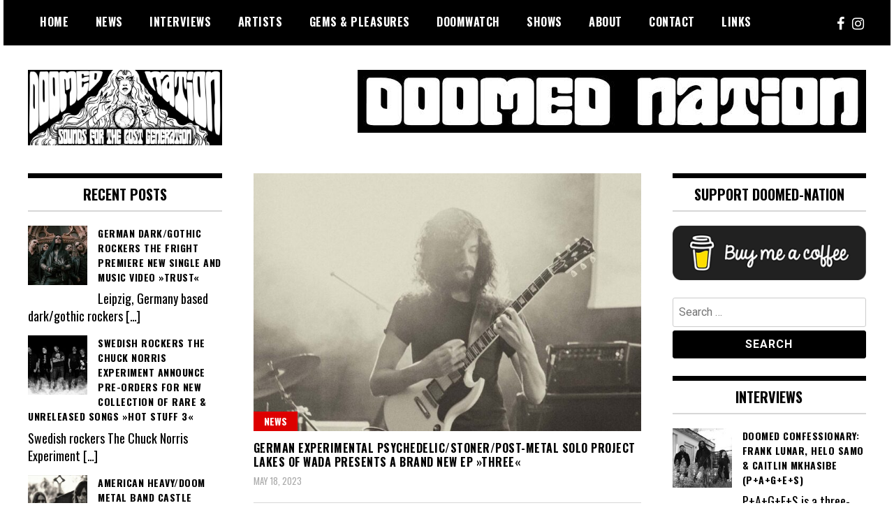

--- FILE ---
content_type: text/html; charset=UTF-8
request_url: https://doomed-nation.com/tag/lakes-of-wada/
body_size: 17037
content:
<!doctype html>
<html lang="en-US">
<head>
	<meta charset="UTF-8">
	<meta name="viewport" content="width=device-width, initial-scale=1">
	<link rel="profile" href="http://gmpg.org/xfn/11">
	<title>lakes of wada &#8211; Doomed Nation</title>
<meta name='robots' content='max-image-preview:large' />

            <script data-no-defer="1" data-ezscrex="false" data-cfasync="false" data-pagespeed-no-defer data-cookieconsent="ignore">
                var ctPublicFunctions = {"_ajax_nonce":"1d2e9b8173","_rest_nonce":"a0e398ebc2","_ajax_url":"\/wp-admin\/admin-ajax.php","_rest_url":"https:\/\/doomed-nation.com\/wp-json\/","data__cookies_type":"none","data__ajax_type":"rest","data__bot_detector_enabled":"1","data__frontend_data_log_enabled":1,"cookiePrefix":"","wprocket_detected":false,"host_url":"doomed-nation.com","text__ee_click_to_select":"Click to select the whole data","text__ee_original_email":"The complete one is","text__ee_got_it":"Got it","text__ee_blocked":"Blocked","text__ee_cannot_connect":"Cannot connect","text__ee_cannot_decode":"Can not decode email. Unknown reason","text__ee_email_decoder":"CleanTalk email decoder","text__ee_wait_for_decoding":"The magic is on the way!","text__ee_decoding_process":"Please wait a few seconds while we decode the contact data."}
            </script>
        
            <script data-no-defer="1" data-ezscrex="false" data-cfasync="false" data-pagespeed-no-defer data-cookieconsent="ignore">
                var ctPublic = {"_ajax_nonce":"1d2e9b8173","settings__forms__check_internal":"0","settings__forms__check_external":"0","settings__forms__force_protection":"0","settings__forms__search_test":"1","settings__forms__wc_add_to_cart":"0","settings__data__bot_detector_enabled":"1","settings__sfw__anti_crawler":0,"blog_home":"https:\/\/doomed-nation.com\/","pixel__setting":"3","pixel__enabled":true,"pixel__url":null,"data__email_check_before_post":"1","data__email_check_exist_post":"1","data__cookies_type":"none","data__key_is_ok":true,"data__visible_fields_required":true,"wl_brandname":"Anti-Spam by CleanTalk","wl_brandname_short":"CleanTalk","ct_checkjs_key":"8c92930d31e49070eaf275c750e7e29a5548ab87ccfee761fef7d36d1dbe93a5","emailEncoderPassKey":"aa234210a61cfa727bccb22e4fee2aa0","bot_detector_forms_excluded":"W10=","advancedCacheExists":true,"varnishCacheExists":false,"wc_ajax_add_to_cart":false}
            </script>
        <link rel='dns-prefetch' href='//fd.cleantalk.org' />
<link rel='dns-prefetch' href='//fonts.googleapis.com' />
<link rel="alternate" type="application/rss+xml" title="Doomed Nation &raquo; Feed" href="https://doomed-nation.com/feed/" />
<link rel="alternate" type="application/rss+xml" title="Doomed Nation &raquo; Comments Feed" href="https://doomed-nation.com/comments/feed/" />
<link rel="alternate" type="application/rss+xml" title="Doomed Nation &raquo; lakes of wada Tag Feed" href="https://doomed-nation.com/tag/lakes-of-wada/feed/" />
		<!-- This site uses the Google Analytics by MonsterInsights plugin v9.11.0 - Using Analytics tracking - https://www.monsterinsights.com/ -->
							<script src="//www.googletagmanager.com/gtag/js?id=G-VJYPGEBPRR"  data-cfasync="false" data-wpfc-render="false" type="text/javascript" async></script>
			<script data-cfasync="false" data-wpfc-render="false" type="text/javascript">
				var mi_version = '9.11.0';
				var mi_track_user = true;
				var mi_no_track_reason = '';
								var MonsterInsightsDefaultLocations = {"page_location":"https:\/\/doomed-nation.com\/tag\/lakes-of-wada\/"};
								if ( typeof MonsterInsightsPrivacyGuardFilter === 'function' ) {
					var MonsterInsightsLocations = (typeof MonsterInsightsExcludeQuery === 'object') ? MonsterInsightsPrivacyGuardFilter( MonsterInsightsExcludeQuery ) : MonsterInsightsPrivacyGuardFilter( MonsterInsightsDefaultLocations );
				} else {
					var MonsterInsightsLocations = (typeof MonsterInsightsExcludeQuery === 'object') ? MonsterInsightsExcludeQuery : MonsterInsightsDefaultLocations;
				}

								var disableStrs = [
										'ga-disable-G-VJYPGEBPRR',
									];

				/* Function to detect opted out users */
				function __gtagTrackerIsOptedOut() {
					for (var index = 0; index < disableStrs.length; index++) {
						if (document.cookie.indexOf(disableStrs[index] + '=true') > -1) {
							return true;
						}
					}

					return false;
				}

				/* Disable tracking if the opt-out cookie exists. */
				if (__gtagTrackerIsOptedOut()) {
					for (var index = 0; index < disableStrs.length; index++) {
						window[disableStrs[index]] = true;
					}
				}

				/* Opt-out function */
				function __gtagTrackerOptout() {
					for (var index = 0; index < disableStrs.length; index++) {
						document.cookie = disableStrs[index] + '=true; expires=Thu, 31 Dec 2099 23:59:59 UTC; path=/';
						window[disableStrs[index]] = true;
					}
				}

				if ('undefined' === typeof gaOptout) {
					function gaOptout() {
						__gtagTrackerOptout();
					}
				}
								window.dataLayer = window.dataLayer || [];

				window.MonsterInsightsDualTracker = {
					helpers: {},
					trackers: {},
				};
				if (mi_track_user) {
					function __gtagDataLayer() {
						dataLayer.push(arguments);
					}

					function __gtagTracker(type, name, parameters) {
						if (!parameters) {
							parameters = {};
						}

						if (parameters.send_to) {
							__gtagDataLayer.apply(null, arguments);
							return;
						}

						if (type === 'event') {
														parameters.send_to = monsterinsights_frontend.v4_id;
							var hookName = name;
							if (typeof parameters['event_category'] !== 'undefined') {
								hookName = parameters['event_category'] + ':' + name;
							}

							if (typeof MonsterInsightsDualTracker.trackers[hookName] !== 'undefined') {
								MonsterInsightsDualTracker.trackers[hookName](parameters);
							} else {
								__gtagDataLayer('event', name, parameters);
							}
							
						} else {
							__gtagDataLayer.apply(null, arguments);
						}
					}

					__gtagTracker('js', new Date());
					__gtagTracker('set', {
						'developer_id.dZGIzZG': true,
											});
					if ( MonsterInsightsLocations.page_location ) {
						__gtagTracker('set', MonsterInsightsLocations);
					}
										__gtagTracker('config', 'G-VJYPGEBPRR', {"forceSSL":"true","link_attribution":"true"} );
										window.gtag = __gtagTracker;										(function () {
						/* https://developers.google.com/analytics/devguides/collection/analyticsjs/ */
						/* ga and __gaTracker compatibility shim. */
						var noopfn = function () {
							return null;
						};
						var newtracker = function () {
							return new Tracker();
						};
						var Tracker = function () {
							return null;
						};
						var p = Tracker.prototype;
						p.get = noopfn;
						p.set = noopfn;
						p.send = function () {
							var args = Array.prototype.slice.call(arguments);
							args.unshift('send');
							__gaTracker.apply(null, args);
						};
						var __gaTracker = function () {
							var len = arguments.length;
							if (len === 0) {
								return;
							}
							var f = arguments[len - 1];
							if (typeof f !== 'object' || f === null || typeof f.hitCallback !== 'function') {
								if ('send' === arguments[0]) {
									var hitConverted, hitObject = false, action;
									if ('event' === arguments[1]) {
										if ('undefined' !== typeof arguments[3]) {
											hitObject = {
												'eventAction': arguments[3],
												'eventCategory': arguments[2],
												'eventLabel': arguments[4],
												'value': arguments[5] ? arguments[5] : 1,
											}
										}
									}
									if ('pageview' === arguments[1]) {
										if ('undefined' !== typeof arguments[2]) {
											hitObject = {
												'eventAction': 'page_view',
												'page_path': arguments[2],
											}
										}
									}
									if (typeof arguments[2] === 'object') {
										hitObject = arguments[2];
									}
									if (typeof arguments[5] === 'object') {
										Object.assign(hitObject, arguments[5]);
									}
									if ('undefined' !== typeof arguments[1].hitType) {
										hitObject = arguments[1];
										if ('pageview' === hitObject.hitType) {
											hitObject.eventAction = 'page_view';
										}
									}
									if (hitObject) {
										action = 'timing' === arguments[1].hitType ? 'timing_complete' : hitObject.eventAction;
										hitConverted = mapArgs(hitObject);
										__gtagTracker('event', action, hitConverted);
									}
								}
								return;
							}

							function mapArgs(args) {
								var arg, hit = {};
								var gaMap = {
									'eventCategory': 'event_category',
									'eventAction': 'event_action',
									'eventLabel': 'event_label',
									'eventValue': 'event_value',
									'nonInteraction': 'non_interaction',
									'timingCategory': 'event_category',
									'timingVar': 'name',
									'timingValue': 'value',
									'timingLabel': 'event_label',
									'page': 'page_path',
									'location': 'page_location',
									'title': 'page_title',
									'referrer' : 'page_referrer',
								};
								for (arg in args) {
																		if (!(!args.hasOwnProperty(arg) || !gaMap.hasOwnProperty(arg))) {
										hit[gaMap[arg]] = args[arg];
									} else {
										hit[arg] = args[arg];
									}
								}
								return hit;
							}

							try {
								f.hitCallback();
							} catch (ex) {
							}
						};
						__gaTracker.create = newtracker;
						__gaTracker.getByName = newtracker;
						__gaTracker.getAll = function () {
							return [];
						};
						__gaTracker.remove = noopfn;
						__gaTracker.loaded = true;
						window['__gaTracker'] = __gaTracker;
					})();
									} else {
										console.log("");
					(function () {
						function __gtagTracker() {
							return null;
						}

						window['__gtagTracker'] = __gtagTracker;
						window['gtag'] = __gtagTracker;
					})();
									}
			</script>
							<!-- / Google Analytics by MonsterInsights -->
		<style id='wp-img-auto-sizes-contain-inline-css' type='text/css'>
img:is([sizes=auto i],[sizes^="auto," i]){contain-intrinsic-size:3000px 1500px}
/*# sourceURL=wp-img-auto-sizes-contain-inline-css */
</style>
<style id='wp-emoji-styles-inline-css' type='text/css'>

	img.wp-smiley, img.emoji {
		display: inline !important;
		border: none !important;
		box-shadow: none !important;
		height: 1em !important;
		width: 1em !important;
		margin: 0 0.07em !important;
		vertical-align: -0.1em !important;
		background: none !important;
		padding: 0 !important;
	}
/*# sourceURL=wp-emoji-styles-inline-css */
</style>
<style id='wp-block-library-inline-css' type='text/css'>
:root{--wp-block-synced-color:#7a00df;--wp-block-synced-color--rgb:122,0,223;--wp-bound-block-color:var(--wp-block-synced-color);--wp-editor-canvas-background:#ddd;--wp-admin-theme-color:#007cba;--wp-admin-theme-color--rgb:0,124,186;--wp-admin-theme-color-darker-10:#006ba1;--wp-admin-theme-color-darker-10--rgb:0,107,160.5;--wp-admin-theme-color-darker-20:#005a87;--wp-admin-theme-color-darker-20--rgb:0,90,135;--wp-admin-border-width-focus:2px}@media (min-resolution:192dpi){:root{--wp-admin-border-width-focus:1.5px}}.wp-element-button{cursor:pointer}:root .has-very-light-gray-background-color{background-color:#eee}:root .has-very-dark-gray-background-color{background-color:#313131}:root .has-very-light-gray-color{color:#eee}:root .has-very-dark-gray-color{color:#313131}:root .has-vivid-green-cyan-to-vivid-cyan-blue-gradient-background{background:linear-gradient(135deg,#00d084,#0693e3)}:root .has-purple-crush-gradient-background{background:linear-gradient(135deg,#34e2e4,#4721fb 50%,#ab1dfe)}:root .has-hazy-dawn-gradient-background{background:linear-gradient(135deg,#faaca8,#dad0ec)}:root .has-subdued-olive-gradient-background{background:linear-gradient(135deg,#fafae1,#67a671)}:root .has-atomic-cream-gradient-background{background:linear-gradient(135deg,#fdd79a,#004a59)}:root .has-nightshade-gradient-background{background:linear-gradient(135deg,#330968,#31cdcf)}:root .has-midnight-gradient-background{background:linear-gradient(135deg,#020381,#2874fc)}:root{--wp--preset--font-size--normal:16px;--wp--preset--font-size--huge:42px}.has-regular-font-size{font-size:1em}.has-larger-font-size{font-size:2.625em}.has-normal-font-size{font-size:var(--wp--preset--font-size--normal)}.has-huge-font-size{font-size:var(--wp--preset--font-size--huge)}.has-text-align-center{text-align:center}.has-text-align-left{text-align:left}.has-text-align-right{text-align:right}.has-fit-text{white-space:nowrap!important}#end-resizable-editor-section{display:none}.aligncenter{clear:both}.items-justified-left{justify-content:flex-start}.items-justified-center{justify-content:center}.items-justified-right{justify-content:flex-end}.items-justified-space-between{justify-content:space-between}.screen-reader-text{border:0;clip-path:inset(50%);height:1px;margin:-1px;overflow:hidden;padding:0;position:absolute;width:1px;word-wrap:normal!important}.screen-reader-text:focus{background-color:#ddd;clip-path:none;color:#444;display:block;font-size:1em;height:auto;left:5px;line-height:normal;padding:15px 23px 14px;text-decoration:none;top:5px;width:auto;z-index:100000}html :where(.has-border-color){border-style:solid}html :where([style*=border-top-color]){border-top-style:solid}html :where([style*=border-right-color]){border-right-style:solid}html :where([style*=border-bottom-color]){border-bottom-style:solid}html :where([style*=border-left-color]){border-left-style:solid}html :where([style*=border-width]){border-style:solid}html :where([style*=border-top-width]){border-top-style:solid}html :where([style*=border-right-width]){border-right-style:solid}html :where([style*=border-bottom-width]){border-bottom-style:solid}html :where([style*=border-left-width]){border-left-style:solid}html :where(img[class*=wp-image-]){height:auto;max-width:100%}:where(figure){margin:0 0 1em}html :where(.is-position-sticky){--wp-admin--admin-bar--position-offset:var(--wp-admin--admin-bar--height,0px)}@media screen and (max-width:600px){html :where(.is-position-sticky){--wp-admin--admin-bar--position-offset:0px}}

/*# sourceURL=wp-block-library-inline-css */
</style><style id='global-styles-inline-css' type='text/css'>
:root{--wp--preset--aspect-ratio--square: 1;--wp--preset--aspect-ratio--4-3: 4/3;--wp--preset--aspect-ratio--3-4: 3/4;--wp--preset--aspect-ratio--3-2: 3/2;--wp--preset--aspect-ratio--2-3: 2/3;--wp--preset--aspect-ratio--16-9: 16/9;--wp--preset--aspect-ratio--9-16: 9/16;--wp--preset--color--black: #000000;--wp--preset--color--cyan-bluish-gray: #abb8c3;--wp--preset--color--white: #ffffff;--wp--preset--color--pale-pink: #f78da7;--wp--preset--color--vivid-red: #cf2e2e;--wp--preset--color--luminous-vivid-orange: #ff6900;--wp--preset--color--luminous-vivid-amber: #fcb900;--wp--preset--color--light-green-cyan: #7bdcb5;--wp--preset--color--vivid-green-cyan: #00d084;--wp--preset--color--pale-cyan-blue: #8ed1fc;--wp--preset--color--vivid-cyan-blue: #0693e3;--wp--preset--color--vivid-purple: #9b51e0;--wp--preset--gradient--vivid-cyan-blue-to-vivid-purple: linear-gradient(135deg,rgb(6,147,227) 0%,rgb(155,81,224) 100%);--wp--preset--gradient--light-green-cyan-to-vivid-green-cyan: linear-gradient(135deg,rgb(122,220,180) 0%,rgb(0,208,130) 100%);--wp--preset--gradient--luminous-vivid-amber-to-luminous-vivid-orange: linear-gradient(135deg,rgb(252,185,0) 0%,rgb(255,105,0) 100%);--wp--preset--gradient--luminous-vivid-orange-to-vivid-red: linear-gradient(135deg,rgb(255,105,0) 0%,rgb(207,46,46) 100%);--wp--preset--gradient--very-light-gray-to-cyan-bluish-gray: linear-gradient(135deg,rgb(238,238,238) 0%,rgb(169,184,195) 100%);--wp--preset--gradient--cool-to-warm-spectrum: linear-gradient(135deg,rgb(74,234,220) 0%,rgb(151,120,209) 20%,rgb(207,42,186) 40%,rgb(238,44,130) 60%,rgb(251,105,98) 80%,rgb(254,248,76) 100%);--wp--preset--gradient--blush-light-purple: linear-gradient(135deg,rgb(255,206,236) 0%,rgb(152,150,240) 100%);--wp--preset--gradient--blush-bordeaux: linear-gradient(135deg,rgb(254,205,165) 0%,rgb(254,45,45) 50%,rgb(107,0,62) 100%);--wp--preset--gradient--luminous-dusk: linear-gradient(135deg,rgb(255,203,112) 0%,rgb(199,81,192) 50%,rgb(65,88,208) 100%);--wp--preset--gradient--pale-ocean: linear-gradient(135deg,rgb(255,245,203) 0%,rgb(182,227,212) 50%,rgb(51,167,181) 100%);--wp--preset--gradient--electric-grass: linear-gradient(135deg,rgb(202,248,128) 0%,rgb(113,206,126) 100%);--wp--preset--gradient--midnight: linear-gradient(135deg,rgb(2,3,129) 0%,rgb(40,116,252) 100%);--wp--preset--font-size--small: 13px;--wp--preset--font-size--medium: 20px;--wp--preset--font-size--large: 36px;--wp--preset--font-size--x-large: 42px;--wp--preset--spacing--20: 0.44rem;--wp--preset--spacing--30: 0.67rem;--wp--preset--spacing--40: 1rem;--wp--preset--spacing--50: 1.5rem;--wp--preset--spacing--60: 2.25rem;--wp--preset--spacing--70: 3.38rem;--wp--preset--spacing--80: 5.06rem;--wp--preset--shadow--natural: 6px 6px 9px rgba(0, 0, 0, 0.2);--wp--preset--shadow--deep: 12px 12px 50px rgba(0, 0, 0, 0.4);--wp--preset--shadow--sharp: 6px 6px 0px rgba(0, 0, 0, 0.2);--wp--preset--shadow--outlined: 6px 6px 0px -3px rgb(255, 255, 255), 6px 6px rgb(0, 0, 0);--wp--preset--shadow--crisp: 6px 6px 0px rgb(0, 0, 0);}:where(.is-layout-flex){gap: 0.5em;}:where(.is-layout-grid){gap: 0.5em;}body .is-layout-flex{display: flex;}.is-layout-flex{flex-wrap: wrap;align-items: center;}.is-layout-flex > :is(*, div){margin: 0;}body .is-layout-grid{display: grid;}.is-layout-grid > :is(*, div){margin: 0;}:where(.wp-block-columns.is-layout-flex){gap: 2em;}:where(.wp-block-columns.is-layout-grid){gap: 2em;}:where(.wp-block-post-template.is-layout-flex){gap: 1.25em;}:where(.wp-block-post-template.is-layout-grid){gap: 1.25em;}.has-black-color{color: var(--wp--preset--color--black) !important;}.has-cyan-bluish-gray-color{color: var(--wp--preset--color--cyan-bluish-gray) !important;}.has-white-color{color: var(--wp--preset--color--white) !important;}.has-pale-pink-color{color: var(--wp--preset--color--pale-pink) !important;}.has-vivid-red-color{color: var(--wp--preset--color--vivid-red) !important;}.has-luminous-vivid-orange-color{color: var(--wp--preset--color--luminous-vivid-orange) !important;}.has-luminous-vivid-amber-color{color: var(--wp--preset--color--luminous-vivid-amber) !important;}.has-light-green-cyan-color{color: var(--wp--preset--color--light-green-cyan) !important;}.has-vivid-green-cyan-color{color: var(--wp--preset--color--vivid-green-cyan) !important;}.has-pale-cyan-blue-color{color: var(--wp--preset--color--pale-cyan-blue) !important;}.has-vivid-cyan-blue-color{color: var(--wp--preset--color--vivid-cyan-blue) !important;}.has-vivid-purple-color{color: var(--wp--preset--color--vivid-purple) !important;}.has-black-background-color{background-color: var(--wp--preset--color--black) !important;}.has-cyan-bluish-gray-background-color{background-color: var(--wp--preset--color--cyan-bluish-gray) !important;}.has-white-background-color{background-color: var(--wp--preset--color--white) !important;}.has-pale-pink-background-color{background-color: var(--wp--preset--color--pale-pink) !important;}.has-vivid-red-background-color{background-color: var(--wp--preset--color--vivid-red) !important;}.has-luminous-vivid-orange-background-color{background-color: var(--wp--preset--color--luminous-vivid-orange) !important;}.has-luminous-vivid-amber-background-color{background-color: var(--wp--preset--color--luminous-vivid-amber) !important;}.has-light-green-cyan-background-color{background-color: var(--wp--preset--color--light-green-cyan) !important;}.has-vivid-green-cyan-background-color{background-color: var(--wp--preset--color--vivid-green-cyan) !important;}.has-pale-cyan-blue-background-color{background-color: var(--wp--preset--color--pale-cyan-blue) !important;}.has-vivid-cyan-blue-background-color{background-color: var(--wp--preset--color--vivid-cyan-blue) !important;}.has-vivid-purple-background-color{background-color: var(--wp--preset--color--vivid-purple) !important;}.has-black-border-color{border-color: var(--wp--preset--color--black) !important;}.has-cyan-bluish-gray-border-color{border-color: var(--wp--preset--color--cyan-bluish-gray) !important;}.has-white-border-color{border-color: var(--wp--preset--color--white) !important;}.has-pale-pink-border-color{border-color: var(--wp--preset--color--pale-pink) !important;}.has-vivid-red-border-color{border-color: var(--wp--preset--color--vivid-red) !important;}.has-luminous-vivid-orange-border-color{border-color: var(--wp--preset--color--luminous-vivid-orange) !important;}.has-luminous-vivid-amber-border-color{border-color: var(--wp--preset--color--luminous-vivid-amber) !important;}.has-light-green-cyan-border-color{border-color: var(--wp--preset--color--light-green-cyan) !important;}.has-vivid-green-cyan-border-color{border-color: var(--wp--preset--color--vivid-green-cyan) !important;}.has-pale-cyan-blue-border-color{border-color: var(--wp--preset--color--pale-cyan-blue) !important;}.has-vivid-cyan-blue-border-color{border-color: var(--wp--preset--color--vivid-cyan-blue) !important;}.has-vivid-purple-border-color{border-color: var(--wp--preset--color--vivid-purple) !important;}.has-vivid-cyan-blue-to-vivid-purple-gradient-background{background: var(--wp--preset--gradient--vivid-cyan-blue-to-vivid-purple) !important;}.has-light-green-cyan-to-vivid-green-cyan-gradient-background{background: var(--wp--preset--gradient--light-green-cyan-to-vivid-green-cyan) !important;}.has-luminous-vivid-amber-to-luminous-vivid-orange-gradient-background{background: var(--wp--preset--gradient--luminous-vivid-amber-to-luminous-vivid-orange) !important;}.has-luminous-vivid-orange-to-vivid-red-gradient-background{background: var(--wp--preset--gradient--luminous-vivid-orange-to-vivid-red) !important;}.has-very-light-gray-to-cyan-bluish-gray-gradient-background{background: var(--wp--preset--gradient--very-light-gray-to-cyan-bluish-gray) !important;}.has-cool-to-warm-spectrum-gradient-background{background: var(--wp--preset--gradient--cool-to-warm-spectrum) !important;}.has-blush-light-purple-gradient-background{background: var(--wp--preset--gradient--blush-light-purple) !important;}.has-blush-bordeaux-gradient-background{background: var(--wp--preset--gradient--blush-bordeaux) !important;}.has-luminous-dusk-gradient-background{background: var(--wp--preset--gradient--luminous-dusk) !important;}.has-pale-ocean-gradient-background{background: var(--wp--preset--gradient--pale-ocean) !important;}.has-electric-grass-gradient-background{background: var(--wp--preset--gradient--electric-grass) !important;}.has-midnight-gradient-background{background: var(--wp--preset--gradient--midnight) !important;}.has-small-font-size{font-size: var(--wp--preset--font-size--small) !important;}.has-medium-font-size{font-size: var(--wp--preset--font-size--medium) !important;}.has-large-font-size{font-size: var(--wp--preset--font-size--large) !important;}.has-x-large-font-size{font-size: var(--wp--preset--font-size--x-large) !important;}
/*# sourceURL=global-styles-inline-css */
</style>

<style id='classic-theme-styles-inline-css' type='text/css'>
/*! This file is auto-generated */
.wp-block-button__link{color:#fff;background-color:#32373c;border-radius:9999px;box-shadow:none;text-decoration:none;padding:calc(.667em + 2px) calc(1.333em + 2px);font-size:1.125em}.wp-block-file__button{background:#32373c;color:#fff;text-decoration:none}
/*# sourceURL=/wp-includes/css/classic-themes.min.css */
</style>
<link rel='stylesheet' id='cleantalk-public-css-css' href='https://doomed-nation.com/wp-content/plugins/cleantalk-spam-protect/css/cleantalk-public.min.css?ver=6.70.1_1767618198' type='text/css' media='all' />
<link rel='stylesheet' id='cleantalk-email-decoder-css-css' href='https://doomed-nation.com/wp-content/plugins/cleantalk-spam-protect/css/cleantalk-email-decoder.min.css?ver=6.70.1_1767618198' type='text/css' media='all' />
<link rel='stylesheet' id='contact-form-7-css' href='https://doomed-nation.com/wp-content/plugins/contact-form-7/includes/css/styles.css?ver=6.1.4' type='text/css' media='all' />
<link rel='stylesheet' id='madd-magazine-theme-google-font-open-css' href='//fonts.googleapis.com/css?family=Oswald:400,700|Roboto:400,700' type='text/css' media='all' />
<link rel='stylesheet' id='font-awesome-css' href='https://doomed-nation.com/wp-content/themes/madd-magazine/js/lib/font-awesome/css/font-awesome.min.css?ver=4.7.0' type='text/css' media='all' />
<link rel='stylesheet' id='swiper-css' href='https://doomed-nation.com/wp-content/themes/madd-magazine/js/lib/swiper/css/swiper.min.css?ver=4.1.0' type='text/css' media='all' />
<link rel='stylesheet' id='madd-magazine-style-css' href='https://doomed-nation.com/wp-content/themes/madd-magazine/style.css?ver=6.9' type='text/css' media='all' />
<link rel="preload" class="mv-grow-style" href="https://doomed-nation.com/wp-content/plugins/social-pug/assets/dist/style-frontend-pro.css?ver=1.36.3" as="style"><noscript><link rel='stylesheet' id='dpsp-frontend-style-pro-css' href='https://doomed-nation.com/wp-content/plugins/social-pug/assets/dist/style-frontend-pro.css?ver=1.36.3' type='text/css' media='all' />
</noscript><style id='dpsp-frontend-style-pro-inline-css' type='text/css'>

				@media screen and ( max-width : 720px ) {
					.dpsp-content-wrapper.dpsp-hide-on-mobile,
					.dpsp-share-text.dpsp-hide-on-mobile {
						display: none;
					}
					.dpsp-has-spacing .dpsp-networks-btns-wrapper li {
						margin:0 2% 10px 0;
					}
					.dpsp-network-btn.dpsp-has-label:not(.dpsp-has-count) {
						max-height: 40px;
						padding: 0;
						justify-content: center;
					}
					.dpsp-content-wrapper.dpsp-size-small .dpsp-network-btn.dpsp-has-label:not(.dpsp-has-count){
						max-height: 32px;
					}
					.dpsp-content-wrapper.dpsp-size-large .dpsp-network-btn.dpsp-has-label:not(.dpsp-has-count){
						max-height: 46px;
					}
				}
			
			@media screen and ( max-width : 720px ) {
				aside#dpsp-floating-sidebar.dpsp-hide-on-mobile.opened {
					display: none;
				}
			}
			
/*# sourceURL=dpsp-frontend-style-pro-inline-css */
</style>
<link rel='stylesheet' id='recent-posts-widget-with-thumbnails-public-style-css' href='https://doomed-nation.com/wp-content/plugins/recent-posts-widget-with-thumbnails/public.css?ver=7.1.1' type='text/css' media='all' />
<script type="text/javascript" src="https://doomed-nation.com/wp-content/plugins/google-analytics-for-wordpress/assets/js/frontend-gtag.min.js?ver=9.11.0" id="monsterinsights-frontend-script-js" async="async" data-wp-strategy="async"></script>
<script data-cfasync="false" data-wpfc-render="false" type="text/javascript" id='monsterinsights-frontend-script-js-extra'>/* <![CDATA[ */
var monsterinsights_frontend = {"js_events_tracking":"true","download_extensions":"doc,pdf,ppt,zip,xls,docx,pptx,xlsx","inbound_paths":"[{\"path\":\"\\\/go\\\/\",\"label\":\"affiliate\"},{\"path\":\"\\\/recommend\\\/\",\"label\":\"affiliate\"}]","home_url":"https:\/\/doomed-nation.com","hash_tracking":"false","v4_id":"G-VJYPGEBPRR"};/* ]]> */
</script>
<script type="text/javascript" src="https://doomed-nation.com/wp-content/plugins/cleantalk-spam-protect/js/apbct-public-bundle.min.js?ver=6.70.1_1767618198" id="apbct-public-bundle.min-js-js"></script>
<script type="text/javascript" src="https://fd.cleantalk.org/ct-bot-detector-wrapper.js?ver=6.70.1" id="ct_bot_detector-js" defer="defer" data-wp-strategy="defer"></script>
<script type="text/javascript" src="https://doomed-nation.com/wp-includes/js/jquery/jquery.min.js?ver=3.7.1" id="jquery-core-js"></script>
<script type="text/javascript" src="https://doomed-nation.com/wp-includes/js/jquery/jquery-migrate.min.js?ver=3.4.1" id="jquery-migrate-js"></script>
<script type="text/javascript" src="https://doomed-nation.com/wp-content/themes/madd-magazine/js/lib/swiper/js/swiper.js?ver=4.1.0" id="swiper-js"></script>
<script type="text/javascript" src="https://doomed-nation.com/wp-content/themes/madd-magazine/js/scripts.js?ver=1.0.0" id="madd-magazine-theme-script-js"></script>
<link rel="https://api.w.org/" href="https://doomed-nation.com/wp-json/" /><link rel="alternate" title="JSON" type="application/json" href="https://doomed-nation.com/wp-json/wp/v2/tags/4899" /><link rel="EditURI" type="application/rsd+xml" title="RSD" href="https://doomed-nation.com/xmlrpc.php?rsd" />
<meta name="generator" content="WordPress 6.9" />
<style>
.categories-wrap a,header .site-navigation .current-menu-item > a,header .site-navigation a:hover{background: #dd0000;}
.video-label{color: #dd0000;}
</style>

<meta name="hubbub-info" description="Hubbub 1.36.3"><style type="text/css">.recentcomments a{display:inline !important;padding:0 !important;margin:0 !important;}</style>		<style type="text/css">
					.site-title,
			.site-description {
				position: absolute;
				clip: rect(1px, 1px, 1px, 1px);
			}
				</style>
		<link rel="icon" href="https://doomed-nation.com/wp-content/uploads/2020/11/cropped-icon-512-x-512-2-32x32.jpg" sizes="32x32" />
<link rel="icon" href="https://doomed-nation.com/wp-content/uploads/2020/11/cropped-icon-512-x-512-2-192x192.jpg" sizes="192x192" />
<link rel="apple-touch-icon" href="https://doomed-nation.com/wp-content/uploads/2020/11/cropped-icon-512-x-512-2-180x180.jpg" />
<meta name="msapplication-TileImage" content="https://doomed-nation.com/wp-content/uploads/2020/11/cropped-icon-512-x-512-2-270x270.jpg" />
		<style type="text/css" id="wp-custom-css">
			div.author-credits {
display:none;
}

div#pryc-wp-acctp-bottom {
  background-color: black;
}		</style>
		</head>

<body class="archive tag tag-lakes-of-wada tag-4899 wp-custom-logo wp-theme-madd-magazine hfeed">
	<div id="page" class="site-wrapper">
	<a class="skip-link screen-reader-text" href="#content">Skip to content</a>
	<header id="masthead" class="header">
		<div class="header-inner">
			<div class="container">
				<nav class="site-navigation">
					<div class="menu-main-menu-container"><ul id="primary-menu" class="menu"><li id="menu-item-14" class="menu-item menu-item-type-custom menu-item-object-custom menu-item-home menu-item-14"><a href="https://doomed-nation.com/">Home</a></li>
<li id="menu-item-20" class="menu-item menu-item-type-taxonomy menu-item-object-category menu-item-20"><a href="https://doomed-nation.com/category/news/">News</a></li>
<li id="menu-item-19" class="menu-item menu-item-type-taxonomy menu-item-object-category menu-item-19"><a href="https://doomed-nation.com/category/interviews/">Interviews</a></li>
<li id="menu-item-18" class="menu-item menu-item-type-taxonomy menu-item-object-category menu-item-18"><a href="https://doomed-nation.com/category/artists/">Artists</a></li>
<li id="menu-item-6300" class="menu-item menu-item-type-taxonomy menu-item-object-category menu-item-6300"><a href="https://doomed-nation.com/category/hidden-gems-guilty-pleasures/">Gems &#038; Pleasures</a></li>
<li id="menu-item-2202" class="menu-item menu-item-type-taxonomy menu-item-object-category menu-item-2202"><a href="https://doomed-nation.com/category/doomwatch/">Doomwatch</a></li>
<li id="menu-item-21" class="menu-item menu-item-type-taxonomy menu-item-object-category menu-item-21"><a href="https://doomed-nation.com/category/shows/">Shows</a></li>
<li id="menu-item-15" class="menu-item menu-item-type-post_type menu-item-object-page menu-item-15"><a href="https://doomed-nation.com/about/">About</a></li>
<li id="menu-item-16" class="menu-item menu-item-type-post_type menu-item-object-page menu-item-16"><a href="https://doomed-nation.com/contact/">Contact</a></li>
<li id="menu-item-2844" class="menu-item menu-item-type-post_type menu-item-object-page menu-item-2844"><a href="https://doomed-nation.com/links/">Links</a></li>
</ul></div>				</nav>
				<div class="social-wrap">
																	<a href="https://www.facebook.com/doomednationzine/" target="_blank">
								<i class="fa fa-facebook" aria-hidden="true"></i>
							</a>
										
												<a href="https://www.instagram.com/doomednationzine/" target="_blank">
								<i class="fa fa-instagram" aria-hidden="true"></i>
							</a>
																													</div>
				<a id="touch-menu" class="mobile-menu" href="#"><span></span></a>
			</div>
		</div>
	</header>
	<div class="main-page">
		<div class="top-ads-wrap">
			<div class="container">
				<div class="row">
					<div class="col-md-9 col-md-push-3">
						<div class="top-ads-block">
							<div id="media_image-2" class="widget_media_image top-ads-widget"><img width="728" height="90" src="https://doomed-nation.com/wp-content/uploads/2020/11/doomed-header.jpg" class="image wp-image-3170  attachment-full size-full" alt="" style="max-width: 100%; height: auto;" decoding="async" fetchpriority="high" srcset="https://doomed-nation.com/wp-content/uploads/2020/11/doomed-header.jpg 728w, https://doomed-nation.com/wp-content/uploads/2020/11/doomed-header-300x37.jpg 300w" sizes="(max-width: 728px) 100vw, 728px" /></div>						</div>
					</div>
					<div class="col-md-3 col-md-pull-9">
						<div class="site-branding header-site-branding">
							<div class="logo-wrap">
								<a href="https://doomed-nation.com/" class="custom-logo-link" rel="home"><img width="2560" height="995" src="https://doomed-nation.com/wp-content/uploads/2020/11/cropped-1_leva-slikca-274-x-128-scaled-1.jpg" class="custom-logo" alt="Doomed Nation" decoding="async" srcset="https://doomed-nation.com/wp-content/uploads/2020/11/cropped-1_leva-slikca-274-x-128-scaled-1.jpg 2560w, https://doomed-nation.com/wp-content/uploads/2020/11/cropped-1_leva-slikca-274-x-128-scaled-1-300x117.jpg 300w, https://doomed-nation.com/wp-content/uploads/2020/11/cropped-1_leva-slikca-274-x-128-scaled-1-1024x398.jpg 1024w, https://doomed-nation.com/wp-content/uploads/2020/11/cropped-1_leva-slikca-274-x-128-scaled-1-768x299.jpg 768w, https://doomed-nation.com/wp-content/uploads/2020/11/cropped-1_leva-slikca-274-x-128-scaled-1-1536x597.jpg 1536w, https://doomed-nation.com/wp-content/uploads/2020/11/cropped-1_leva-slikca-274-x-128-scaled-1-2048x796.jpg 2048w" sizes="(max-width: 2560px) 100vw, 2560px" /></a>							</div>
																<p class="site-title"><a href="https://doomed-nation.com/" rel="home">Doomed Nation</a></p>
																	<p class="site-description">Sounds For The Lost Generation</p>
														</div><!-- .site-branding -->
					</div>
				</div>
			</div>
		</div>
		<div id="content" class="site-content">
	<div id="primary" class="content-area">
		<main id="main" class="site-main">
			<div class="page-content">
				<div class="container">
					<div class="row">
						<div class="col-md-6 col-md-push-3">
							
							
							
<article id="post-46257" class="blog-post-wrap feed-item">
	<div class="blog-post-inner">
		<div class="blog-post-image">
							<a href="https://doomed-nation.com/german-experimental-psychedelic-stoner-post-metal-solo-project-lakes-of-wada-presents-a-brand-new-ep-three/" title="German experimental psychedelic/stoner/post-metal solo project Lakes Of Wada presents a brand new EP »Three«">
					<img width="730" height="485" src="https://doomed-nation.com/wp-content/uploads/2023/05/Lakes-Of-Wada11-730x485.jpg" class="attachment-madd-magazine-blog-post size-madd-magazine-blog-post wp-post-image" alt="" decoding="async" srcset="https://doomed-nation.com/wp-content/uploads/2023/05/Lakes-Of-Wada11-730x485.jpg 730w, https://doomed-nation.com/wp-content/uploads/2023/05/Lakes-Of-Wada11-300x200.jpg 300w" sizes="(max-width: 730px) 100vw, 730px" />									</a>
						<div class="categories-wrap">
				<ul class="post-categories">
	<li><a href="https://doomed-nation.com/category/news/" rel="category tag">News</a></li></ul>			</div>
		</div>
		<div class="blog-post-content">
			<h2>
				<a href="https://doomed-nation.com/german-experimental-psychedelic-stoner-post-metal-solo-project-lakes-of-wada-presents-a-brand-new-ep-three/" title="German experimental psychedelic/stoner/post-metal solo project Lakes Of Wada presents a brand new EP »Three«">German experimental psychedelic/stoner/post-metal solo project Lakes Of Wada presents a brand new EP »Three«</a>
			</h2>
			<div class="date">May 18, 2023</div>
		</div>
	</div>
</article><!-- #post-46257 -->
						</div>
						
<div class="col-md-3 col-md-pull-6">
	<aside id="sidebar-left" class="sidebar-wrap">
		<div class="sidebar-widget">
			<div id="recent-posts-widget-with-thumbnails-2" class="recent-posts-widget-with-thumbnails sidebar-widget">
<div id="rpwwt-recent-posts-widget-with-thumbnails-2" class="rpwwt-widget">
<div class="widget-title">Recent Posts</div>
	<ul>
		<li><a href="https://doomed-nation.com/german-dark-gothic-rockers-the-fright-premiere-new-single-and-music-video-trust/"><img width="75" height="75" src="https://doomed-nation.com/wp-content/uploads/2026/01/The-Fright12-150x150.jpg" class="attachment-75x75 size-75x75 wp-post-image" alt="" decoding="async" loading="lazy" /><span class="rpwwt-post-title">German dark/gothic rockers The Fright premiere new single and music video »Trust«</span></a><div class="rpwwt-post-excerpt">Leipzig, Germany based dark/gothic rockers <span class="rpwwt-post-excerpt-more"> […]</span></div></li>
		<li><a href="https://doomed-nation.com/swedish-rockers-the-chuck-norris-experiment-announce-pre-orders-for-new-collection-of-rare-unreleased-songs-hot-stuff-3/"><img width="75" height="75" src="https://doomed-nation.com/wp-content/uploads/2025/10/Chuck-Norris-Experiment52-150x150.jpg" class="attachment-75x75 size-75x75 wp-post-image" alt="" decoding="async" loading="lazy" /><span class="rpwwt-post-title">Swedish rockers The Chuck Norris Experiment announce pre-orders for new collection of rare &#038; unreleased songs »Hot Stuff 3«</span></a><div class="rpwwt-post-excerpt">Swedish rockers The Chuck Norris Experiment <span class="rpwwt-post-excerpt-more"> […]</span></div></li>
		<li><a href="https://doomed-nation.com/american-heavy-doom-metal-band-castle-share-new-music-video-for-danzig-cover-am-i-demon/"><img width="75" height="75" src="https://doomed-nation.com/wp-content/uploads/2025/11/Castle17-150x150.jpg" class="attachment-75x75 size-75x75 wp-post-image" alt="" decoding="async" loading="lazy" /><span class="rpwwt-post-title">American heavy/doom metal band Castle share new music video for Danzig cover »Am I Demon«</span></a><div class="rpwwt-post-excerpt">American heavy/doom metal band Castle <span class="rpwwt-post-excerpt-more"> […]</span></div></li>
		<li><a href="https://doomed-nation.com/portuguese-sludge-doom-metal-duo-soul-of-anubis-drops-new-single-and-music-video-mind-crusher-feat-keijo-niinimaa-from-rotten-sound/"><img width="75" height="75" src="https://doomed-nation.com/wp-content/uploads/2026/01/Soul-Of-Anubis3-150x150.jpg" class="attachment-75x75 size-75x75 wp-post-image" alt="" decoding="async" loading="lazy" /><span class="rpwwt-post-title">Portuguese sludge/doom metal duo Soul Of Anubis drops new single and music video »Mind Crusher« feat. Keijo Niinimaa from Rotten Sound</span></a><div class="rpwwt-post-excerpt">Oliveira de Azeméis, Portugal based <span class="rpwwt-post-excerpt-more"> […]</span></div></li>
		<li><a href="https://doomed-nation.com/finnish-stoner-doomgaze-band-swarm-released-their-debut-album-air-out-now-via-918-records/"><img width="75" height="75" src="https://doomed-nation.com/wp-content/uploads/2026/01/Swarm10-150x150.jpg" class="attachment-75x75 size-75x75 wp-post-image" alt="" decoding="async" loading="lazy" /><span class="rpwwt-post-title">Finnish stoner/doomgaze band Swarm released their debut album »Air«; out now via 918 Records!</span></a><div class="rpwwt-post-excerpt">Helsinki/Lahti, Finland based <span class="rpwwt-post-excerpt-more"> […]</span></div></li>
		<li><a href="https://doomed-nation.com/french-post-metal-collective-ingrina-announces-new-album-navaerende-lys-out-february-13th-on-a-tant-rever-du-roi-and-medication-time-records/"><img width="75" height="75" src="https://doomed-nation.com/wp-content/uploads/2026/01/Ingrina4-150x150.jpg" class="attachment-75x75 size-75x75 wp-post-image" alt="" decoding="async" loading="lazy" /><span class="rpwwt-post-title">French post-metal collective Ingrina announces new album »Nåværende Lys«; out February 13th on À Tant Rêver Du Roi and Medication Time Records!</span></a><div class="rpwwt-post-excerpt">Tulle, France based atmospheric <span class="rpwwt-post-excerpt-more"> […]</span></div></li>
		<li><a href="https://doomed-nation.com/canadian-doomgaze-trio-truster-release-new-single-wretch-collector-from-upcoming-album-creeping-thing/"><img width="75" height="75" src="https://doomed-nation.com/wp-content/uploads/2026/01/Truster1-150x150.jpg" class="attachment-75x75 size-75x75 wp-post-image" alt="" decoding="async" loading="lazy" /><span class="rpwwt-post-title">Canadian doomgaze trio Truster release new single »Wretch Collector« from upcoming album »Creeping Thing«</span></a><div class="rpwwt-post-excerpt">Edmonton, Alberta based doomgaze trio <span class="rpwwt-post-excerpt-more"> […]</span></div></li>
		<li><a href="https://doomed-nation.com/norwegian-experimental-death-doom-metal-band-hermit-dreams-presents-their-debut-album-desperate-anomies-out-now-via-chaos-records/"><img width="75" height="75" src="https://doomed-nation.com/wp-content/uploads/2026/01/Hermit-Dreams11-150x150.jpg" class="attachment-75x75 size-75x75 wp-post-image" alt="" decoding="async" loading="lazy" /><span class="rpwwt-post-title">Norwegian experimental death/doom metal band Hermit Dreams presents their debut album »Desperate Anomies«; out now via Chaos Records!</span></a><div class="rpwwt-post-excerpt">Norwegian experimental death/doom metal band <span class="rpwwt-post-excerpt-more"> […]</span></div></li>
		<li><a href="https://doomed-nation.com/sons-of-gulliver-release-lead-single-music-video-dunes-off-upcoming-debut-album-tetrahedric-hellscape-cannon/"><img width="75" height="75" src="https://doomed-nation.com/wp-content/uploads/2025/12/Sons-Of-Gulliver13-150x150.jpg" class="attachment-75x75 size-75x75 wp-post-image" alt="" decoding="async" loading="lazy" /><span class="rpwwt-post-title">Sons Of Gulliver release lead single &#038; music video »Dunes« off upcoming debut album »Tetrahedric Hellscape Cannon«</span></a><div class="rpwwt-post-excerpt">Dallas, Texas based stoner/sludge/groove <span class="rpwwt-post-excerpt-more"> […]</span></div></li>
		<li><a href="https://doomed-nation.com/listen-to-debut-album-devotion-by-berlin-dark-folk-ambient-gothic-duo-sunny-doom-available-now-on-limited-edition-cd-and-digital/"><img width="75" height="75" src="https://doomed-nation.com/wp-content/uploads/2026/01/Sunny-Doom11-150x150.jpg" class="attachment-75x75 size-75x75 wp-post-image" alt="" decoding="async" loading="lazy" /><span class="rpwwt-post-title">Listen to debut album »Devotion« by Berlin dark folk/ambient gothic duo Sunny Doom; available now on limited edition CD and digital!</span></a><div class="rpwwt-post-excerpt">Berlin, Germany based dark folk/ambient <span class="rpwwt-post-excerpt-more"> […]</span></div></li>
		<li><a href="https://doomed-nation.com/canadian-sludge-stoner-doom-metal-trio-scorbut-stream-their-debut-album-vacarme-available-now-on-all-major-streaming-services/"><img width="75" height="75" src="https://doomed-nation.com/wp-content/uploads/2026/01/Scorbut31-150x150.jpg" class="attachment-75x75 size-75x75 wp-post-image" alt="" decoding="async" loading="lazy" /><span class="rpwwt-post-title">Canadian sludge/stoner/doom metal trio Scorbut stream their debut album »Vacarme«; available now on all major streaming services!</span></a><div class="rpwwt-post-excerpt">Montreal, Canada based sludge/stoner/doom <span class="rpwwt-post-excerpt-more"> […]</span></div></li>
		<li><a href="https://doomed-nation.com/uk-hard-rock-heavy-metal-band-nerve-star-to-release-new-album-white-hot-on-february-27th-black-ice-music-video-out-now/"><img width="75" height="75" src="https://doomed-nation.com/wp-content/uploads/2026/01/Nerve-Star1-150x150.jpg" class="attachment-75x75 size-75x75 wp-post-image" alt="" decoding="async" loading="lazy" /><span class="rpwwt-post-title">UK hard rock/heavy metal band Nerve Star to release new album »White Hot« on February 27th; »Black Ice« music video out now!</span></a><div class="rpwwt-post-excerpt">UK hard rock/heavy metal band Nerve Star is <span class="rpwwt-post-excerpt-more"> […]</span></div></li>
		<li><a href="https://doomed-nation.com/american-psych-rock-solo-project-zinc-vacuum-released-two-new-albums-rotator-and-exit-7th/"><img width="75" height="75" src="https://doomed-nation.com/wp-content/uploads/2023/05/Zinc-Vacuum1-150x150.jpg" class="attachment-75x75 size-75x75 wp-post-image" alt="" decoding="async" loading="lazy" /><span class="rpwwt-post-title">American psych-rock solo project Zinc Vacuum released two new albums »Rotator« and »Exit 7th«</span></a><div class="rpwwt-post-excerpt">American psych-rock solo project Zinc Vacuum <span class="rpwwt-post-excerpt-more"> […]</span></div></li>
	</ul>
</div><!-- .rpwwt-widget -->
</div><div id="recent-comments-2" class="widget_recent_comments sidebar-widget"><div class="widget-title">Recent Comments</div><ul id="recentcomments"></ul></div><div id="calendar-2" class="widget_calendar sidebar-widget"><div id="calendar_wrap" class="calendar_wrap"><table id="wp-calendar" class="wp-calendar-table">
	<caption>January 2026</caption>
	<thead>
	<tr>
		<th scope="col" aria-label="Monday">M</th>
		<th scope="col" aria-label="Tuesday">T</th>
		<th scope="col" aria-label="Wednesday">W</th>
		<th scope="col" aria-label="Thursday">T</th>
		<th scope="col" aria-label="Friday">F</th>
		<th scope="col" aria-label="Saturday">S</th>
		<th scope="col" aria-label="Sunday">S</th>
	</tr>
	</thead>
	<tbody>
	<tr>
		<td colspan="3" class="pad">&nbsp;</td><td>1</td><td>2</td><td>3</td><td>4</td>
	</tr>
	<tr>
		<td><a href="https://doomed-nation.com/2026/01/05/" aria-label="Posts published on January 5, 2026">5</a></td><td><a href="https://doomed-nation.com/2026/01/06/" aria-label="Posts published on January 6, 2026">6</a></td><td><a href="https://doomed-nation.com/2026/01/07/" aria-label="Posts published on January 7, 2026">7</a></td><td><a href="https://doomed-nation.com/2026/01/08/" aria-label="Posts published on January 8, 2026">8</a></td><td><a href="https://doomed-nation.com/2026/01/09/" aria-label="Posts published on January 9, 2026">9</a></td><td>10</td><td>11</td>
	</tr>
	<tr>
		<td><a href="https://doomed-nation.com/2026/01/12/" aria-label="Posts published on January 12, 2026">12</a></td><td><a href="https://doomed-nation.com/2026/01/13/" aria-label="Posts published on January 13, 2026">13</a></td><td><a href="https://doomed-nation.com/2026/01/14/" aria-label="Posts published on January 14, 2026">14</a></td><td><a href="https://doomed-nation.com/2026/01/15/" aria-label="Posts published on January 15, 2026">15</a></td><td><a href="https://doomed-nation.com/2026/01/16/" aria-label="Posts published on January 16, 2026">16</a></td><td><a href="https://doomed-nation.com/2026/01/17/" aria-label="Posts published on January 17, 2026">17</a></td><td id="today">18</td>
	</tr>
	<tr>
		<td>19</td><td>20</td><td>21</td><td>22</td><td>23</td><td>24</td><td>25</td>
	</tr>
	<tr>
		<td>26</td><td>27</td><td>28</td><td>29</td><td>30</td><td>31</td>
		<td class="pad" colspan="1">&nbsp;</td>
	</tr>
	</tbody>
	</table><nav aria-label="Previous and next months" class="wp-calendar-nav">
		<span class="wp-calendar-nav-prev"><a href="https://doomed-nation.com/2025/12/">&laquo; Dec</a></span>
		<span class="pad">&nbsp;</span>
		<span class="wp-calendar-nav-next">&nbsp;</span>
	</nav></div></div><div id="recent-posts-widget-with-thumbnails-7" class="recent-posts-widget-with-thumbnails sidebar-widget">
<div id="rpwwt-recent-posts-widget-with-thumbnails-7" class="rpwwt-widget">
	<ul>
		<li><a href="https://doomed-nation.com/german-dark-gothic-rockers-the-fright-premiere-new-single-and-music-video-trust/"><img width="75" height="75" src="https://doomed-nation.com/wp-content/uploads/2026/01/The-Fright12-150x150.jpg" class="attachment-75x75 size-75x75 wp-post-image" alt="" decoding="async" loading="lazy" /><span class="rpwwt-post-title">German dark/gothic rockers The Fright premiere new single and music video »Trust«</span></a></li>
		<li><a href="https://doomed-nation.com/swedish-rockers-the-chuck-norris-experiment-announce-pre-orders-for-new-collection-of-rare-unreleased-songs-hot-stuff-3/"><img width="75" height="75" src="https://doomed-nation.com/wp-content/uploads/2025/10/Chuck-Norris-Experiment52-150x150.jpg" class="attachment-75x75 size-75x75 wp-post-image" alt="" decoding="async" loading="lazy" /><span class="rpwwt-post-title">Swedish rockers The Chuck Norris Experiment announce pre-orders for new collection of rare &#038; unreleased songs »Hot Stuff 3«</span></a></li>
		<li><a href="https://doomed-nation.com/american-heavy-doom-metal-band-castle-share-new-music-video-for-danzig-cover-am-i-demon/"><img width="75" height="75" src="https://doomed-nation.com/wp-content/uploads/2025/11/Castle17-150x150.jpg" class="attachment-75x75 size-75x75 wp-post-image" alt="" decoding="async" loading="lazy" /><span class="rpwwt-post-title">American heavy/doom metal band Castle share new music video for Danzig cover »Am I Demon«</span></a></li>
		<li><a href="https://doomed-nation.com/portuguese-sludge-doom-metal-duo-soul-of-anubis-drops-new-single-and-music-video-mind-crusher-feat-keijo-niinimaa-from-rotten-sound/"><img width="75" height="75" src="https://doomed-nation.com/wp-content/uploads/2026/01/Soul-Of-Anubis3-150x150.jpg" class="attachment-75x75 size-75x75 wp-post-image" alt="" decoding="async" loading="lazy" /><span class="rpwwt-post-title">Portuguese sludge/doom metal duo Soul Of Anubis drops new single and music video »Mind Crusher« feat. Keijo Niinimaa from Rotten Sound</span></a></li>
		<li><a href="https://doomed-nation.com/finnish-stoner-doomgaze-band-swarm-released-their-debut-album-air-out-now-via-918-records/"><img width="75" height="75" src="https://doomed-nation.com/wp-content/uploads/2026/01/Swarm10-150x150.jpg" class="attachment-75x75 size-75x75 wp-post-image" alt="" decoding="async" loading="lazy" /><span class="rpwwt-post-title">Finnish stoner/doomgaze band Swarm released their debut album »Air«; out now via 918 Records!</span></a></li>
		<li><a href="https://doomed-nation.com/french-post-metal-collective-ingrina-announces-new-album-navaerende-lys-out-february-13th-on-a-tant-rever-du-roi-and-medication-time-records/"><img width="75" height="75" src="https://doomed-nation.com/wp-content/uploads/2026/01/Ingrina4-150x150.jpg" class="attachment-75x75 size-75x75 wp-post-image" alt="" decoding="async" loading="lazy" /><span class="rpwwt-post-title">French post-metal collective Ingrina announces new album »Nåværende Lys«; out February 13th on À Tant Rêver Du Roi and Medication Time Records!</span></a></li>
		<li><a href="https://doomed-nation.com/canadian-doomgaze-trio-truster-release-new-single-wretch-collector-from-upcoming-album-creeping-thing/"><img width="75" height="75" src="https://doomed-nation.com/wp-content/uploads/2026/01/Truster1-150x150.jpg" class="attachment-75x75 size-75x75 wp-post-image" alt="" decoding="async" loading="lazy" /><span class="rpwwt-post-title">Canadian doomgaze trio Truster release new single »Wretch Collector« from upcoming album »Creeping Thing«</span></a></li>
	</ul>
</div><!-- .rpwwt-widget -->
</div>		</div>
	</aside>
</div><!-- #sidebar-left -->

<div class="col-md-3">
	<aside id="sidebar-right" class="sidebar-wrap">
		<div class="sidebar-widget">
			<div id="media_image-3" class="widget_media_image sidebar-widget"><div class="widget-title">Support Doomed-Nation</div><a href="https://www.paypal.com/donate/?hosted_button_id=5GXPA8JBCM3R8" target="_blank"><img width="300" height="84" src="https://doomed-nation.com/wp-content/uploads/2022/05/bmk-300.png" class="image wp-image-23613  attachment-full size-full" alt="" style="max-width: 100%; height: auto;" title="Support Doomed-Nation" decoding="async" loading="lazy" /></a></div><div id="search-2" class="widget_search sidebar-widget"><form apbct-form-sign="native_search" role="search" method="get" class="search-form" action="https://doomed-nation.com/">
				<label>
					<span class="screen-reader-text">Search for:</span>
					<input type="search" class="search-field" placeholder="Search &hellip;" value="" name="s" />
				</label>
				<input type="submit" class="search-submit" value="Search" />
			<input
                    class="apbct_special_field apbct_email_id__search_form"
                    name="apbct__email_id__search_form"
                    aria-label="apbct__label_id__search_form"
                    type="text" size="30" maxlength="200" autocomplete="off"
                    value=""
                /><input
                   id="apbct_submit_id__search_form" 
                   class="apbct_special_field apbct__email_id__search_form"
                   name="apbct__label_id__search_form"
                   aria-label="apbct_submit_name__search_form"
                   type="submit"
                   size="30"
                   maxlength="200"
                   value="3176"
               /></form></div><div id="recent-posts-widget-with-thumbnails-4" class="recent-posts-widget-with-thumbnails sidebar-widget">
<div id="rpwwt-recent-posts-widget-with-thumbnails-4" class="rpwwt-widget">
<div class="widget-title">Interviews</div>
	<ul>
		<li><a href="https://doomed-nation.com/doomed-confessionary-frank-lunar-helo-samo-caitlin-mkhasibe-pages/"><img width="75" height="75" src="https://doomed-nation.com/wp-content/uploads/2025/10/PAGES51-150x150.jpg" class="attachment-75x75 size-75x75 wp-post-image" alt="" decoding="async" loading="lazy" /><span class="rpwwt-post-title">Doomed Confessionary: Frank Lunar, helo samo &#038; Caitlin Mkhasibe (P+A+G+E+S)</span></a><div class="rpwwt-post-excerpt">P+A+G+E+S is a three-piece atmospheric <span class="rpwwt-post-excerpt-more"> […]</span></div></li>
		<li><a href="https://doomed-nation.com/doomed-confessionary-ali-macabre-ailise-blake/"><img width="75" height="75" src="https://doomed-nation.com/wp-content/uploads/2026/01/Ailise-Blake4-150x150.jpg" class="attachment-75x75 size-75x75 wp-post-image" alt="" decoding="async" loading="lazy" /><span class="rpwwt-post-title">Doomed Confessionary: Ali Macabre (Ailise Blake)</span></a><div class="rpwwt-post-excerpt">Ailise Blake is born in Bordeaux, France, <span class="rpwwt-post-excerpt-more"> […]</span></div></li>
		<li><a href="https://doomed-nation.com/doomed-confessionary-claire-patrick-bruxxa/"><img width="75" height="75" src="https://doomed-nation.com/wp-content/uploads/2026/01/Bruxxa31-150x150.jpg" class="attachment-75x75 size-75x75 wp-post-image" alt="" decoding="async" loading="lazy" /><span class="rpwwt-post-title">Doomed Confessionary: Claire &#038; Patrick (Bruxxa)</span></a><div class="rpwwt-post-excerpt">Photo credits: Die Ruhestörung Bruxxa is a <span class="rpwwt-post-excerpt-more"> […]</span></div></li>
		<li><a href="https://doomed-nation.com/doomed-confessionary-andy-david-jacob-psython/"><img width="75" height="75" src="https://doomed-nation.com/wp-content/uploads/2025/12/Psython51-150x150.jpg" class="attachment-75x75 size-75x75 wp-post-image" alt="" decoding="async" loading="lazy" /><span class="rpwwt-post-title">Doomed Confessionary: Andy, David &#038; Jacob (Psythøn)</span></a><div class="rpwwt-post-excerpt">Psythøn is a three-piece doom metal band <span class="rpwwt-post-excerpt-more"> […]</span></div></li>
		<li><a href="https://doomed-nation.com/doomed-confessionary-jim-lucas-ryan-tijuana-taxi/"><img width="75" height="75" src="https://doomed-nation.com/wp-content/uploads/2025/08/Tijuana-Taxi11-150x150.jpg" class="attachment-75x75 size-75x75 wp-post-image" alt="" decoding="async" loading="lazy" /><span class="rpwwt-post-title">Doomed Confessionary: Jim, Lucas &#038; Ryan (Tijuana Taxi)</span></a><div class="rpwwt-post-excerpt">Tijuana Taxi is a three-piece noise <span class="rpwwt-post-excerpt-more"> […]</span></div></li>
		<li><a href="https://doomed-nation.com/doomed-confessionary-pedro-oliveira-monstru/"><img width="75" height="75" src="https://doomed-nation.com/wp-content/uploads/2025/12/Monstru4-150x150.jpg" class="attachment-75x75 size-75x75 wp-post-image" alt="" decoding="async" loading="lazy" /><span class="rpwwt-post-title">Doomed Confessionary: Pedro Oliveira (Monstru)</span></a><div class="rpwwt-post-excerpt">Photo credit: Rui Correia Monstru is a <span class="rpwwt-post-excerpt-more"> […]</span></div></li>
		<li><a href="https://doomed-nation.com/doomed-confessionary-bjorn-van-toorn-empty-fix/"><img width="75" height="75" src="https://doomed-nation.com/wp-content/uploads/2025/12/Empty-Fix22-150x150.jpg" class="attachment-75x75 size-75x75 wp-post-image" alt="" decoding="async" loading="lazy" /><span class="rpwwt-post-title">Doomed Confessionary: Bjorn van Toorn (Empty Fix)</span></a><div class="rpwwt-post-excerpt">Empty Fix is a six-piece gothic/doom metal <span class="rpwwt-post-excerpt-more"> […]</span></div></li>
		<li><a href="https://doomed-nation.com/doomed-confessionary-kauri-lehtinen-lazersleep/"><img width="75" height="75" src="https://doomed-nation.com/wp-content/uploads/2025/12/Lazersleep31-150x150.jpg" class="attachment-75x75 size-75x75 wp-post-image" alt="" decoding="async" loading="lazy" /><span class="rpwwt-post-title">Doomed Confessionary: Kauri Lehtinen (Lazersleep)</span></a><div class="rpwwt-post-excerpt">Photo credits: Mika Paananen Lazersleep is a <span class="rpwwt-post-excerpt-more"> […]</span></div></li>
		<li><a href="https://doomed-nation.com/doomed-confessionary-albert-blaise-akiva-adnate/"><img width="75" height="75" src="https://doomed-nation.com/wp-content/uploads/2025/10/Adnate4-150x150.jpg" class="attachment-75x75 size-75x75 wp-post-image" alt="" decoding="async" loading="lazy" /><span class="rpwwt-post-title">Doomed Confessionary: Albert, Blaise &#038; Akiva (Adnate)</span></a><div class="rpwwt-post-excerpt">Adnate is a three-piece atmospheric <span class="rpwwt-post-excerpt-more"> […]</span></div></li>
		<li><a href="https://doomed-nation.com/doomed-confessionary-maya-adam-lawrence-alex-cold-in-berlin-2/"><img width="75" height="75" src="https://doomed-nation.com/wp-content/uploads/2025/12/Cold-In-Berlin7-150x150.jpg" class="attachment-75x75 size-75x75 wp-post-image" alt="" decoding="async" loading="lazy" /><span class="rpwwt-post-title">Doomed Confessionary: Maya, Adam, Lawrence &#038; Alex (Cold In Berlin)</span></a><div class="rpwwt-post-excerpt">Born in East London in 2010, Cold In Berlin <span class="rpwwt-post-excerpt-more"> […]</span></div></li>
	</ul>
</div><!-- .rpwwt-widget -->
</div><div id="recent-posts-widget-with-thumbnails-6" class="recent-posts-widget-with-thumbnails sidebar-widget">
<div id="rpwwt-recent-posts-widget-with-thumbnails-6" class="rpwwt-widget">
<div class="widget-title">Artists</div>
	<ul>
		<li><a href="https://doomed-nation.com/goragorja-slovenia/"><span class="rpwwt-post-title">Goragorja (SLO)</span></a></li>
		<li><a href="https://doomed-nation.com/the-haunting-green-ita/"><span class="rpwwt-post-title">The Haunting Green (ITA)</span></a></li>
		<li><a href="https://doomed-nation.com/stonebride-cro/"><span class="rpwwt-post-title">Stonebride (CRO)</span></a></li>
		<li><a href="https://doomed-nation.com/blackoutt-slo/"><span class="rpwwt-post-title">Blackoutt (SLO)</span></a></li>
		<li><a href="https://doomed-nation.com/chains-slo/"><span class="rpwwt-post-title">Chains (SLO)</span></a></li>
		<li><a href="https://doomed-nation.com/the-canyon-observer-slo/"><span class="rpwwt-post-title">The Canyon Observer (SLO)</span></a></li>
		<li><a href="https://doomed-nation.com/ferum-it/"><span class="rpwwt-post-title">Ferum (IT)</span></a></li>
		<li><a href="https://doomed-nation.com/dark-nativity-at/"><span class="rpwwt-post-title">Dark Nativity (AT)</span></a></li>
		<li><a href="https://doomed-nation.com/ambra/"><span class="rpwwt-post-title">Ambra (SLO)</span></a></li>
		<li><a href="https://doomed-nation.com/iamdisease/"><span class="rpwwt-post-title">Iamdisease (SLO)</span></a></li>
		<li><a href="https://doomed-nation.com/old-night/"><span class="rpwwt-post-title">Old Night (CRO)</span></a></li>
		<li><a href="https://doomed-nation.com/omega-sun/"><span class="rpwwt-post-title">Omega Sun (SLO)</span></a></li>
		<li><a href="https://doomed-nation.com/dusk/"><span class="rpwwt-post-title">Dusk (AT)</span></a></li>
		<li><a href="https://doomed-nation.com/mist/"><span class="rpwwt-post-title">Mist (SLO)</span></a></li>
		<li><a href="https://doomed-nation.com/messa/"><span class="rpwwt-post-title">Messa (IT)</span></a></li>
	</ul>
</div><!-- .rpwwt-widget -->
</div><div id="recent-posts-widget-with-thumbnails-8" class="recent-posts-widget-with-thumbnails sidebar-widget">
<div id="rpwwt-recent-posts-widget-with-thumbnails-8" class="rpwwt-widget">
<div class="widget-title">Hidden Gems &#038; Guilty Pleasures</div>
	<ul>
		<li><a href="https://doomed-nation.com/hidden-gems-guilty-pleasures-funeral-home-finland/"><span class="rpwwt-post-title">Hidden Gems &#038; Guilty Pleasures: Funeral Home (Finland)</span></a></li>
		<li><a href="https://doomed-nation.com/hidden-gems-guilty-pleasures-deathstars-sweden/"><span class="rpwwt-post-title">Hidden Gems &#038; Guilty Pleasures: Deathstars (Sweden)</span></a></li>
		<li><a href="https://doomed-nation.com/hidden-gems-guilty-pleasures-lead-injector-germany/"><span class="rpwwt-post-title">Hidden Gems &#038; Guilty Pleasures: Lead Injector (Germany)</span></a></li>
		<li><a href="https://doomed-nation.com/hidden-gems-guilty-pleasures-sister-sin-sweden/"><span class="rpwwt-post-title">Hidden Gems &#038; Guilty Pleasures: Sister Sin (Sweden)</span></a></li>
		<li><a href="https://doomed-nation.com/hidden-gems-guilty-pleasures-imperishable-sweden/"><span class="rpwwt-post-title">Hidden Gems &#038; Guilty Pleasures: Imperishable (Sweden)</span></a></li>
		<li><a href="https://doomed-nation.com/hidden-gems-guilty-pleasures-gallower-poland/"><span class="rpwwt-post-title">Hidden Gems &#038; Guilty Pleasures: Gallower (Poland)</span></a></li>
		<li><a href="https://doomed-nation.com/hidden-gems-guilty-pleasures-harrowed-sweden/"><span class="rpwwt-post-title">Hidden Gems &#038; Guilty Pleasures: Harrowed (Sweden)</span></a></li>
		<li><a href="https://doomed-nation.com/hidden-gems-guilty-pleasures-power-trip-usa/"><span class="rpwwt-post-title">Hidden Gems &#038; Guilty Pleasures: Power Trip (USA)</span></a></li>
		<li><a href="https://doomed-nation.com/hidden-gems-guilty-pleasures-butcher-belgium/"><span class="rpwwt-post-title">Hidden Gems &#038; Guilty Pleasures: Bütcher (Belgium)</span></a></li>
		<li><a href="https://doomed-nation.com/hidden-gems-guilty-pleasures-vanum-usa/"><span class="rpwwt-post-title">Hidden Gems &#038; Guilty Pleasures: Vanum (USA)</span></a></li>
	</ul>
</div><!-- .rpwwt-widget -->
</div><div id="recent-posts-widget-with-thumbnails-3" class="recent-posts-widget-with-thumbnails sidebar-widget">
<div id="rpwwt-recent-posts-widget-with-thumbnails-3" class="rpwwt-widget">
<div class="widget-title">Shows:</div>
	<ul>
		<li><a href="https://doomed-nation.com/27-06-2020-goalter-fest-2020/"><img width="75" height="75" src="https://doomed-nation.com/wp-content/uploads/2020/06/GoAlter-150x150.jpg" class="attachment-75x75 size-75x75 wp-post-image" alt="" decoding="async" loading="lazy" /><span class="rpwwt-post-title">27.06.2020 GoAlter Fest 2020</span></a><div class="rpwwt-post-excerpt">DATE: 27.06.2020 LOCATION: Mostovna, Nova <span class="rpwwt-post-excerpt-more"> […]</span></div></li>
		<li><a href="https://doomed-nation.com/30-06-2020-jegulja/"><img width="75" height="75" src="https://doomed-nation.com/wp-content/uploads/2020/06/GH-Jegulja-150x150.jpg" class="attachment-75x75 size-75x75 wp-post-image" alt="" decoding="async" loading="lazy" /><span class="rpwwt-post-title">30.06.2020 Jegulja</span></a><div class="rpwwt-post-excerpt">DATE: 30.06.2020 LOCATION: Gala Hala, <span class="rpwwt-post-excerpt-more"> […]</span></div></li>
		<li><a href="https://doomed-nation.com/28-29-08-2020-breka-fest-xiii/"><img width="75" height="75" src="https://doomed-nation.com/wp-content/uploads/2020/06/Breka-150x150.jpg" class="attachment-75x75 size-75x75 wp-post-image" alt="" decoding="async" loading="lazy" /><span class="rpwwt-post-title">28.-29.08.2020 Breka Fest XIII</span></a><div class="rpwwt-post-excerpt">Društvo D.A.M.B. represents: BREKA FEST XIII <span class="rpwwt-post-excerpt-more"> […]</span></div></li>
	</ul>
</div><!-- .rpwwt-widget -->
</div><div id="archives-2" class="widget_archive sidebar-widget"><div class="widget-title">Archives</div>
			<ul>
					<li><a href='https://doomed-nation.com/2026/01/'>January 2026</a></li>
	<li><a href='https://doomed-nation.com/2025/12/'>December 2025</a></li>
	<li><a href='https://doomed-nation.com/2025/11/'>November 2025</a></li>
	<li><a href='https://doomed-nation.com/2025/10/'>October 2025</a></li>
	<li><a href='https://doomed-nation.com/2025/09/'>September 2025</a></li>
	<li><a href='https://doomed-nation.com/2025/08/'>August 2025</a></li>
	<li><a href='https://doomed-nation.com/2025/07/'>July 2025</a></li>
	<li><a href='https://doomed-nation.com/2025/06/'>June 2025</a></li>
	<li><a href='https://doomed-nation.com/2025/05/'>May 2025</a></li>
	<li><a href='https://doomed-nation.com/2025/04/'>April 2025</a></li>
	<li><a href='https://doomed-nation.com/2025/03/'>March 2025</a></li>
	<li><a href='https://doomed-nation.com/2025/02/'>February 2025</a></li>
	<li><a href='https://doomed-nation.com/2025/01/'>January 2025</a></li>
	<li><a href='https://doomed-nation.com/2024/12/'>December 2024</a></li>
	<li><a href='https://doomed-nation.com/2024/11/'>November 2024</a></li>
	<li><a href='https://doomed-nation.com/2024/10/'>October 2024</a></li>
	<li><a href='https://doomed-nation.com/2024/09/'>September 2024</a></li>
	<li><a href='https://doomed-nation.com/2024/08/'>August 2024</a></li>
	<li><a href='https://doomed-nation.com/2024/07/'>July 2024</a></li>
	<li><a href='https://doomed-nation.com/2024/06/'>June 2024</a></li>
	<li><a href='https://doomed-nation.com/2024/05/'>May 2024</a></li>
	<li><a href='https://doomed-nation.com/2024/04/'>April 2024</a></li>
	<li><a href='https://doomed-nation.com/2024/03/'>March 2024</a></li>
	<li><a href='https://doomed-nation.com/2024/02/'>February 2024</a></li>
	<li><a href='https://doomed-nation.com/2024/01/'>January 2024</a></li>
	<li><a href='https://doomed-nation.com/2023/12/'>December 2023</a></li>
	<li><a href='https://doomed-nation.com/2023/11/'>November 2023</a></li>
	<li><a href='https://doomed-nation.com/2023/10/'>October 2023</a></li>
	<li><a href='https://doomed-nation.com/2023/09/'>September 2023</a></li>
	<li><a href='https://doomed-nation.com/2023/08/'>August 2023</a></li>
	<li><a href='https://doomed-nation.com/2023/07/'>July 2023</a></li>
	<li><a href='https://doomed-nation.com/2023/06/'>June 2023</a></li>
	<li><a href='https://doomed-nation.com/2023/05/'>May 2023</a></li>
	<li><a href='https://doomed-nation.com/2023/04/'>April 2023</a></li>
	<li><a href='https://doomed-nation.com/2023/03/'>March 2023</a></li>
	<li><a href='https://doomed-nation.com/2023/02/'>February 2023</a></li>
	<li><a href='https://doomed-nation.com/2023/01/'>January 2023</a></li>
	<li><a href='https://doomed-nation.com/2022/12/'>December 2022</a></li>
	<li><a href='https://doomed-nation.com/2022/11/'>November 2022</a></li>
	<li><a href='https://doomed-nation.com/2022/10/'>October 2022</a></li>
	<li><a href='https://doomed-nation.com/2022/09/'>September 2022</a></li>
	<li><a href='https://doomed-nation.com/2022/08/'>August 2022</a></li>
	<li><a href='https://doomed-nation.com/2022/07/'>July 2022</a></li>
	<li><a href='https://doomed-nation.com/2022/06/'>June 2022</a></li>
	<li><a href='https://doomed-nation.com/2022/05/'>May 2022</a></li>
	<li><a href='https://doomed-nation.com/2022/04/'>April 2022</a></li>
	<li><a href='https://doomed-nation.com/2022/03/'>March 2022</a></li>
	<li><a href='https://doomed-nation.com/2022/02/'>February 2022</a></li>
	<li><a href='https://doomed-nation.com/2022/01/'>January 2022</a></li>
	<li><a href='https://doomed-nation.com/2021/12/'>December 2021</a></li>
	<li><a href='https://doomed-nation.com/2021/11/'>November 2021</a></li>
	<li><a href='https://doomed-nation.com/2021/10/'>October 2021</a></li>
	<li><a href='https://doomed-nation.com/2021/09/'>September 2021</a></li>
	<li><a href='https://doomed-nation.com/2021/08/'>August 2021</a></li>
	<li><a href='https://doomed-nation.com/2021/07/'>July 2021</a></li>
	<li><a href='https://doomed-nation.com/2021/06/'>June 2021</a></li>
	<li><a href='https://doomed-nation.com/2021/05/'>May 2021</a></li>
	<li><a href='https://doomed-nation.com/2021/04/'>April 2021</a></li>
	<li><a href='https://doomed-nation.com/2021/03/'>March 2021</a></li>
	<li><a href='https://doomed-nation.com/2021/02/'>February 2021</a></li>
	<li><a href='https://doomed-nation.com/2021/01/'>January 2021</a></li>
	<li><a href='https://doomed-nation.com/2020/12/'>December 2020</a></li>
	<li><a href='https://doomed-nation.com/2020/11/'>November 2020</a></li>
	<li><a href='https://doomed-nation.com/2020/10/'>October 2020</a></li>
	<li><a href='https://doomed-nation.com/2020/09/'>September 2020</a></li>
	<li><a href='https://doomed-nation.com/2020/08/'>August 2020</a></li>
	<li><a href='https://doomed-nation.com/2020/07/'>July 2020</a></li>
	<li><a href='https://doomed-nation.com/2020/06/'>June 2020</a></li>
			</ul>

			</div><div id="meta-2" class="widget_meta sidebar-widget"><div class="widget-title">Meta</div>
		<ul>
						<li><a href="https://doomed-nation.com/wp-login.php">Log in</a></li>
			<li><a href="https://doomed-nation.com/feed/">Entries feed</a></li>
			<li><a href="https://doomed-nation.com/comments/feed/">Comments feed</a></li>

			<li><a href="https://wordpress.org/">WordPress.org</a></li>
		</ul>

		</div><div id="icwp_wpsf_plugin_badge-2" class="widget_icwp_wpsf_plugin_badge sidebar-widget"><style>
	.icwp_wpsf_site_badge {
		background-color: rgba(255, 255, 255, 0.9);
		box-sizing: content-box;
		color: #000000;
		height: 33px;
		padding: 7px 7px 4px;
		text-align: left;
		z-index: 100;
	}
	.icwp_wpsf_site_badge img {
		height: 32px;
		width: 32px;
	}
	.icwp_wpsf_site_badge a,
	.icwp_wpsf_site_badge a:hover {
		border: 0 none;
		box-sizing: inherit;
		color: inherit !important;
		display: flex;
		flex-direction: row;
		flex-wrap: nowrap;
		text-decoration: none !important;
		line-height: 8px;
		padding: 0;
	}
	.icwp_wpsf_site_badge .badge-text {
		font-family: sans-serif;
		font-size: 12px;
		font-weight: normal;
		line-height: 17px;
		letter-spacing: 0;
		margin: 0 10px;
	}
	.icwp_wpsf_site_badge img {
		float: left;
	}
	.plugin-badge-name {
		font-weight: bolder;
	}
	.icwp_wpsf_site_badge.floating_badge {
		background-color: rgba(241, 241, 241, 0.99);
		border-radius: 5px;
		bottom: 9px;
		box-shadow: 2px 2px 4px rgba(0, 0, 0, 0.47);
		box-sizing: content-box;
		color: #000000;
		height: 33px;
		left: 9px;
		opacity: 0.7;
		padding: 7px;
		position: fixed;
		text-align: left;
		width: auto;
		z-index: 10000;
		text-wrap: none;
		-webkit-transition: width 0.25s; /* Safari */
		transition: width 1.25s;
		transition-delay: 1s
	}
	.icwp_wpsf_site_badge.floating_badge:hover {
		opacity: 1.0;
		width: auto;
		transition-delay: 0s;
	}
	.icwp_wpsf_site_badge.floating_badge .badge-text {
		-webkit-transition: opacity 1s; /* Safari */
		opacity: 0;
		display: none;
		transition: opacity 0.3s;
		transition-delay: 1s;
	}
	.icwp_wpsf_site_badge.floating_badge:hover .badge-text {
		opacity: 1;
		display: inline-block;
		transition-delay: 0s;
	}
	a#icwpWpsfCloseButton {
		background-color: #ffffff;
		border: 1px solid #ddd;
		border-radius: 4px;
		display: none;
		font-size: 10px;
		height: 10px;
		left: -2px;
		line-height: 6px;
		padding: 2px 1px 0 2px !important;
		position: absolute;
		text-align: center;
		top: -3px;
		width: 10px;
		z-index: 1001;
	}
	#icwpWpsfSiteBadge:hover a#icwpWpsfCloseButton {
		display: block;
	}
	#icwpWpsfCloseButton:hover {
		cursor: pointer;
	}
	@media (max-width: 600px) {
		.icwp_wpsf_site_badge.floating_badge {
			height: 16px;
			width: auto;
		}

		.icwp_wpsf_site_badge.floating_badge .badge-text {
			font-size: 8px;
			font-weight: normal;
			line-height: 8px;
			margin: 0 5px;
		}

		.icwp_wpsf_site_badge.floating_badge {
			padding: 2px;
		}

		.icwp_wpsf_site_badge.floating_badge img {
			height: 16px;
			width: 16px;
		}
	}
	</style>
<div id="icwpWpsfSiteBadge" class="icwp_wpsf_site_badge ">
	
	<a href="https://clk.shldscrty.com/wpsecurityfirewall" target="_blank" title="Shield Security">
		<img src="https://doomed-nation.com/wp-content/plugins/wp-simple-firewall/assets/images/shield/shield-security-logo-colour-32px.png?ver=21.0.8&amp;mtime=1767618206" alt=" Powerful Protection for WordPress, from Shield Security" />
		<div class="badge-text">This Site Is Protected By <br/><span class="plugin-badge-name">Shield Security</span> &rarr;</div>
	</a>
</div></div>		</div>
	</aside>
</div><!-- #sidebar-right -->
					</div>
				</div>
			</div>
		</main><!-- #main -->
	</div><!-- #primary -->


			</div><!-- #content -->
		</div>

		<footer id="colophon" class="footer" itemscope itemtype="http://schema.org/WPFooter">
			<div class="footer-top">
				<div class="container">
					<div class="row">
											</div>
				</div>
			</div>
			<div class="footer-bot">
				<div class="container">
					<div class="row">
						<div class="col-sm-6">
							<div class="footer-copyright">© 2022 - doomed-nation.com</div>
						</div>
						<div class="col-sm-6">
							<div class="author-credits">
								Powered by <a href="https://wordpress.org">WordPress</a>
							</div>
						</div>
					</div>
				</div>
			</div>
		</footer><!-- #colophon -->

</div><!-- #page -->

<script type="speculationrules">
{"prefetch":[{"source":"document","where":{"and":[{"href_matches":"/*"},{"not":{"href_matches":["/wp-*.php","/wp-admin/*","/wp-content/uploads/*","/wp-content/*","/wp-content/plugins/*","/wp-content/themes/madd-magazine/*","/*\\?(.+)"]}},{"not":{"selector_matches":"a[rel~=\"nofollow\"]"}},{"not":{"selector_matches":".no-prefetch, .no-prefetch a"}}]},"eagerness":"conservative"}]}
</script>
<script type="text/javascript" src="https://doomed-nation.com/wp-includes/js/dist/hooks.min.js?ver=dd5603f07f9220ed27f1" id="wp-hooks-js"></script>
<script type="text/javascript" src="https://doomed-nation.com/wp-includes/js/dist/i18n.min.js?ver=c26c3dc7bed366793375" id="wp-i18n-js"></script>
<script type="text/javascript" id="wp-i18n-js-after">
/* <![CDATA[ */
wp.i18n.setLocaleData( { 'text direction\u0004ltr': [ 'ltr' ] } );
//# sourceURL=wp-i18n-js-after
/* ]]> */
</script>
<script type="text/javascript" src="https://doomed-nation.com/wp-content/plugins/contact-form-7/includes/swv/js/index.js?ver=6.1.4" id="swv-js"></script>
<script type="text/javascript" id="contact-form-7-js-before">
/* <![CDATA[ */
var wpcf7 = {
    "api": {
        "root": "https:\/\/doomed-nation.com\/wp-json\/",
        "namespace": "contact-form-7\/v1"
    },
    "cached": 1
};
//# sourceURL=contact-form-7-js-before
/* ]]> */
</script>
<script type="text/javascript" src="https://doomed-nation.com/wp-content/plugins/contact-form-7/includes/js/index.js?ver=6.1.4" id="contact-form-7-js"></script>
<script type="text/javascript" id="icwp-wpsf-notbot-js-extra">
/* <![CDATA[ */
var shield_vars_notbot = {"strings":{"select_action":"Please select an action to perform.","are_you_sure":"Are you sure?","absolutely_sure":"Are you absolutely sure?"},"comps":{"notbot":{"ajax":{"not_bot":{"action":"shield_action","ex":"capture_not_bot","exnonce":"baf75d0be1","ajaxurl":"https://doomed-nation.com/wp-admin/admin-ajax.php","_wpnonce":"a0e398ebc2","_rest_url":"https://doomed-nation.com/wp-json/shield/v1/action/capture_not_bot?exnonce=baf75d0be1&_wpnonce=a0e398ebc2"}},"flags":{"skip":false,"required":true}}}};
//# sourceURL=icwp-wpsf-notbot-js-extra
/* ]]> */
</script>
<script type="text/javascript" src="https://doomed-nation.com/wp-content/plugins/wp-simple-firewall/assets/dist/shield-notbot.bundle.js?ver=21.0.8&amp;mtime=1767618206" id="icwp-wpsf-notbot-js"></script>
<script id="wp-emoji-settings" type="application/json">
{"baseUrl":"https://s.w.org/images/core/emoji/17.0.2/72x72/","ext":".png","svgUrl":"https://s.w.org/images/core/emoji/17.0.2/svg/","svgExt":".svg","source":{"concatemoji":"https://doomed-nation.com/wp-includes/js/wp-emoji-release.min.js?ver=6.9"}}
</script>
<script type="module">
/* <![CDATA[ */
/*! This file is auto-generated */
const a=JSON.parse(document.getElementById("wp-emoji-settings").textContent),o=(window._wpemojiSettings=a,"wpEmojiSettingsSupports"),s=["flag","emoji"];function i(e){try{var t={supportTests:e,timestamp:(new Date).valueOf()};sessionStorage.setItem(o,JSON.stringify(t))}catch(e){}}function c(e,t,n){e.clearRect(0,0,e.canvas.width,e.canvas.height),e.fillText(t,0,0);t=new Uint32Array(e.getImageData(0,0,e.canvas.width,e.canvas.height).data);e.clearRect(0,0,e.canvas.width,e.canvas.height),e.fillText(n,0,0);const a=new Uint32Array(e.getImageData(0,0,e.canvas.width,e.canvas.height).data);return t.every((e,t)=>e===a[t])}function p(e,t){e.clearRect(0,0,e.canvas.width,e.canvas.height),e.fillText(t,0,0);var n=e.getImageData(16,16,1,1);for(let e=0;e<n.data.length;e++)if(0!==n.data[e])return!1;return!0}function u(e,t,n,a){switch(t){case"flag":return n(e,"\ud83c\udff3\ufe0f\u200d\u26a7\ufe0f","\ud83c\udff3\ufe0f\u200b\u26a7\ufe0f")?!1:!n(e,"\ud83c\udde8\ud83c\uddf6","\ud83c\udde8\u200b\ud83c\uddf6")&&!n(e,"\ud83c\udff4\udb40\udc67\udb40\udc62\udb40\udc65\udb40\udc6e\udb40\udc67\udb40\udc7f","\ud83c\udff4\u200b\udb40\udc67\u200b\udb40\udc62\u200b\udb40\udc65\u200b\udb40\udc6e\u200b\udb40\udc67\u200b\udb40\udc7f");case"emoji":return!a(e,"\ud83e\u1fac8")}return!1}function f(e,t,n,a){let r;const o=(r="undefined"!=typeof WorkerGlobalScope&&self instanceof WorkerGlobalScope?new OffscreenCanvas(300,150):document.createElement("canvas")).getContext("2d",{willReadFrequently:!0}),s=(o.textBaseline="top",o.font="600 32px Arial",{});return e.forEach(e=>{s[e]=t(o,e,n,a)}),s}function r(e){var t=document.createElement("script");t.src=e,t.defer=!0,document.head.appendChild(t)}a.supports={everything:!0,everythingExceptFlag:!0},new Promise(t=>{let n=function(){try{var e=JSON.parse(sessionStorage.getItem(o));if("object"==typeof e&&"number"==typeof e.timestamp&&(new Date).valueOf()<e.timestamp+604800&&"object"==typeof e.supportTests)return e.supportTests}catch(e){}return null}();if(!n){if("undefined"!=typeof Worker&&"undefined"!=typeof OffscreenCanvas&&"undefined"!=typeof URL&&URL.createObjectURL&&"undefined"!=typeof Blob)try{var e="postMessage("+f.toString()+"("+[JSON.stringify(s),u.toString(),c.toString(),p.toString()].join(",")+"));",a=new Blob([e],{type:"text/javascript"});const r=new Worker(URL.createObjectURL(a),{name:"wpTestEmojiSupports"});return void(r.onmessage=e=>{i(n=e.data),r.terminate(),t(n)})}catch(e){}i(n=f(s,u,c,p))}t(n)}).then(e=>{for(const n in e)a.supports[n]=e[n],a.supports.everything=a.supports.everything&&a.supports[n],"flag"!==n&&(a.supports.everythingExceptFlag=a.supports.everythingExceptFlag&&a.supports[n]);var t;a.supports.everythingExceptFlag=a.supports.everythingExceptFlag&&!a.supports.flag,a.supports.everything||((t=a.source||{}).concatemoji?r(t.concatemoji):t.wpemoji&&t.twemoji&&(r(t.twemoji),r(t.wpemoji)))});
//# sourceURL=https://doomed-nation.com/wp-includes/js/wp-emoji-loader.min.js
/* ]]> */
</script>

</body>
</html>

<!-- Comet Cache is NOT caching this page, because the current page contains `_wpnonce` or `akismet_comment_nonce`. Your current configuration states that pages with dynamic `*nonce*` values in the markup should not be cached. See http://wsharks.com/1O1Kudy for further details. -->